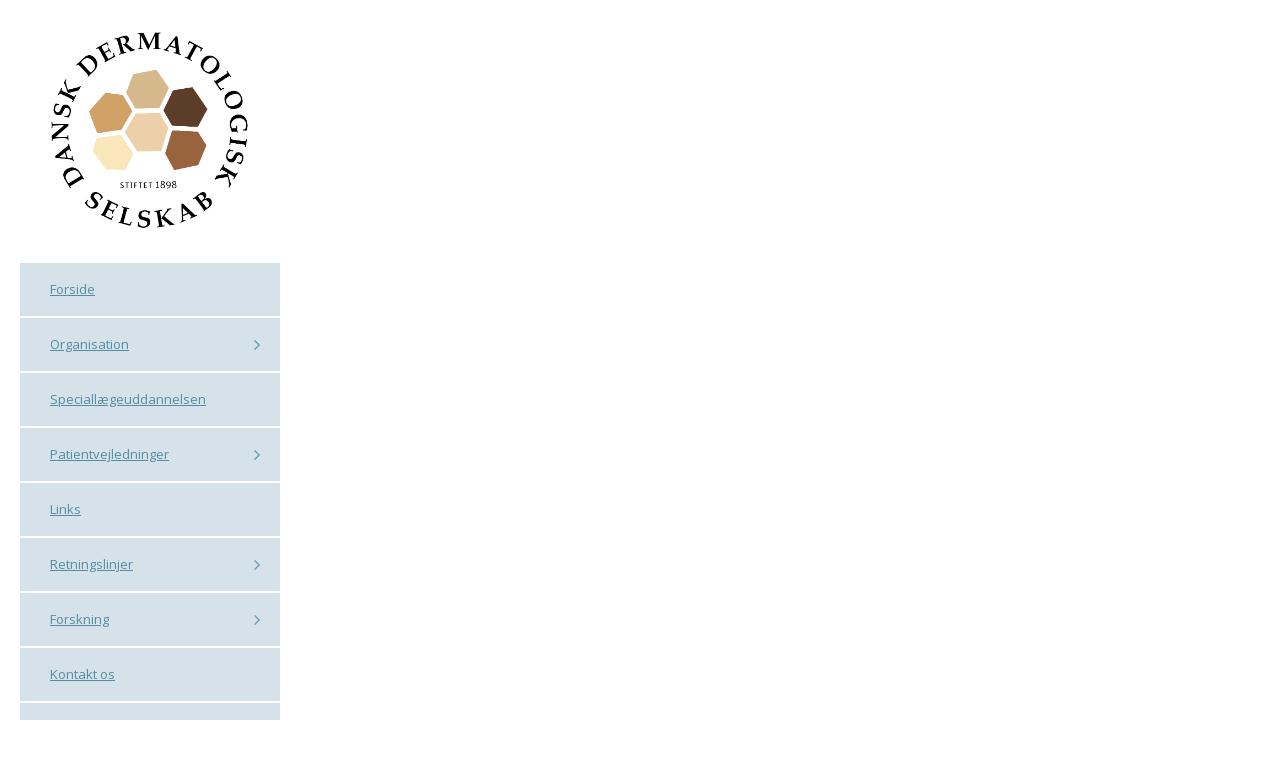

--- FILE ---
content_type: text/html; charset=UTF-8
request_url: https://dds.nu/organisation/munkebjergarkiv/hudkraeft-i-danmark-tine-vestergaard/
body_size: 13336
content:
<!doctype html>
<html lang="da-DK" itemscope itemtype="http://schema.org/WebPage">
<head>
<meta charset="UTF-8">
<link rel="profile" href="http://gmpg.org/xfn/11">
<meta name='robots' content='index, follow, max-image-preview:large, max-snippet:-1, max-video-preview:-1' />
	<style>img:is([sizes="auto" i], [sizes^="auto," i]) { contain-intrinsic-size: 3000px 1500px }</style>
	<meta name="generator" content="Total WordPress Theme v5.0.7">
<meta name="viewport" content="width=device-width, initial-scale=1">
<meta http-equiv="X-UA-Compatible" content="IE=edge" />

	<!-- This site is optimized with the Yoast SEO plugin v26.3 - https://yoast.com/wordpress/plugins/seo/ -->
	<title>Hudkræft i Danmark Tine Vestergaard - DDS</title>
	<link rel="canonical" href="https://dds.nu/organisation/munkebjergarkiv/hudkraeft-i-danmark-tine-vestergaard/" />
	<meta property="og:locale" content="da_DK" />
	<meta property="og:type" content="article" />
	<meta property="og:title" content="Hudkræft i Danmark Tine Vestergaard - DDS" />
	<meta property="og:url" content="https://dds.nu/organisation/munkebjergarkiv/hudkraeft-i-danmark-tine-vestergaard/" />
	<meta property="og:site_name" content="DDS" />
	<meta property="og:image" content="https://dds.nu/organisation/munkebjergarkiv/hudkraeft-i-danmark-tine-vestergaard" />
	<meta property="og:image:width" content="316" />
	<meta property="og:image:height" content="315" />
	<meta property="og:image:type" content="image/png" />
	<meta name="twitter:card" content="summary_large_image" />
	<script type="application/ld+json" class="yoast-schema-graph">{"@context":"https://schema.org","@graph":[{"@type":"WebPage","@id":"https://dds.nu/organisation/munkebjergarkiv/hudkraeft-i-danmark-tine-vestergaard/","url":"https://dds.nu/organisation/munkebjergarkiv/hudkraeft-i-danmark-tine-vestergaard/","name":"Hudkræft i Danmark Tine Vestergaard - DDS","isPartOf":{"@id":"https://dds.nu/#website"},"primaryImageOfPage":{"@id":"https://dds.nu/organisation/munkebjergarkiv/hudkraeft-i-danmark-tine-vestergaard/#primaryimage"},"image":{"@id":"https://dds.nu/organisation/munkebjergarkiv/hudkraeft-i-danmark-tine-vestergaard/#primaryimage"},"thumbnailUrl":"https://dds.nu/wp-content/uploads/2023/02/Hudkraeft-i-Danmark-Tine-Vestergaard-pdf.jpg","datePublished":"2023-02-01T13:52:30+00:00","breadcrumb":{"@id":"https://dds.nu/organisation/munkebjergarkiv/hudkraeft-i-danmark-tine-vestergaard/#breadcrumb"},"inLanguage":"da-DK","potentialAction":[{"@type":"ReadAction","target":["https://dds.nu/organisation/munkebjergarkiv/hudkraeft-i-danmark-tine-vestergaard/"]}]},{"@type":"ImageObject","inLanguage":"da-DK","@id":"https://dds.nu/organisation/munkebjergarkiv/hudkraeft-i-danmark-tine-vestergaard/#primaryimage","url":"https://dds.nu/wp-content/uploads/2023/02/Hudkraeft-i-Danmark-Tine-Vestergaard-pdf.jpg","contentUrl":"https://dds.nu/wp-content/uploads/2023/02/Hudkraeft-i-Danmark-Tine-Vestergaard-pdf.jpg"},{"@type":"BreadcrumbList","@id":"https://dds.nu/organisation/munkebjergarkiv/hudkraeft-i-danmark-tine-vestergaard/#breadcrumb","itemListElement":[{"@type":"ListItem","position":1,"name":"Hjem","item":"https://dds.nu/"},{"@type":"ListItem","position":2,"name":"Organisation","item":"https://dds.nu/organisation/"},{"@type":"ListItem","position":3,"name":"Munkebjerg &#8211; arkiv","item":"https://dds.nu/organisation/munkebjergarkiv/"},{"@type":"ListItem","position":4,"name":"Hudkræft i Danmark Tine Vestergaard"}]},{"@type":"WebSite","@id":"https://dds.nu/#website","url":"https://dds.nu/","name":"DDS","description":"Dansk Dermatologisk Selskab","publisher":{"@id":"https://dds.nu/#organization"},"potentialAction":[{"@type":"SearchAction","target":{"@type":"EntryPoint","urlTemplate":"https://dds.nu/?s={search_term_string}"},"query-input":{"@type":"PropertyValueSpecification","valueRequired":true,"valueName":"search_term_string"}}],"inLanguage":"da-DK"},{"@type":"Organization","@id":"https://dds.nu/#organization","name":"Dansk Dermatologisk Selskab","url":"https://dds.nu/","logo":{"@type":"ImageObject","inLanguage":"da-DK","@id":"https://dds.nu/#/schema/logo/image/","url":"https://dds.nu/wp-content/uploads/2017/03/DDS-Logo-M-Tekst.png","contentUrl":"https://dds.nu/wp-content/uploads/2017/03/DDS-Logo-M-Tekst.png","width":316,"height":315,"caption":"Dansk Dermatologisk Selskab"},"image":{"@id":"https://dds.nu/#/schema/logo/image/"}}]}</script>
	<!-- / Yoast SEO plugin. -->


<link rel='dns-prefetch' href='//maps.googleapis.com' />
<link rel='dns-prefetch' href='//meet.jit.si' />
<link rel='dns-prefetch' href='//fonts.googleapis.com' />
<link rel="alternate" type="application/rss+xml" title="DDS &raquo; Feed" href="https://dds.nu/feed/" />
<link rel="alternate" type="application/rss+xml" title="DDS &raquo;-kommentar-feed" href="https://dds.nu/comments/feed/" />
		<!-- This site uses the Google Analytics by MonsterInsights plugin v9.9.0 - Using Analytics tracking - https://www.monsterinsights.com/ -->
		<!-- Note: MonsterInsights is not currently configured on this site. The site owner needs to authenticate with Google Analytics in the MonsterInsights settings panel. -->
					<!-- No tracking code set -->
				<!-- / Google Analytics by MonsterInsights -->
		<link rel='stylesheet' id='js_composer_front-css' href='https://dds.nu/wp-content/plugins/js_composer/assets/css/js_composer.min.css?ver=6.4.2' media='all' />
<style id='classic-theme-styles-inline-css'>
/*! This file is auto-generated */
.wp-block-button__link{color:#fff;background-color:#32373c;border-radius:9999px;box-shadow:none;text-decoration:none;padding:calc(.667em + 2px) calc(1.333em + 2px);font-size:1.125em}.wp-block-file__button{background:#32373c;color:#fff;text-decoration:none}
</style>
<style id='global-styles-inline-css'>
:root{--wp--preset--aspect-ratio--square: 1;--wp--preset--aspect-ratio--4-3: 4/3;--wp--preset--aspect-ratio--3-4: 3/4;--wp--preset--aspect-ratio--3-2: 3/2;--wp--preset--aspect-ratio--2-3: 2/3;--wp--preset--aspect-ratio--16-9: 16/9;--wp--preset--aspect-ratio--9-16: 9/16;--wp--preset--color--black: #000000;--wp--preset--color--cyan-bluish-gray: #abb8c3;--wp--preset--color--white: #ffffff;--wp--preset--color--pale-pink: #f78da7;--wp--preset--color--vivid-red: #cf2e2e;--wp--preset--color--luminous-vivid-orange: #ff6900;--wp--preset--color--luminous-vivid-amber: #fcb900;--wp--preset--color--light-green-cyan: #7bdcb5;--wp--preset--color--vivid-green-cyan: #00d084;--wp--preset--color--pale-cyan-blue: #8ed1fc;--wp--preset--color--vivid-cyan-blue: #0693e3;--wp--preset--color--vivid-purple: #9b51e0;--wp--preset--gradient--vivid-cyan-blue-to-vivid-purple: linear-gradient(135deg,rgba(6,147,227,1) 0%,rgb(155,81,224) 100%);--wp--preset--gradient--light-green-cyan-to-vivid-green-cyan: linear-gradient(135deg,rgb(122,220,180) 0%,rgb(0,208,130) 100%);--wp--preset--gradient--luminous-vivid-amber-to-luminous-vivid-orange: linear-gradient(135deg,rgba(252,185,0,1) 0%,rgba(255,105,0,1) 100%);--wp--preset--gradient--luminous-vivid-orange-to-vivid-red: linear-gradient(135deg,rgba(255,105,0,1) 0%,rgb(207,46,46) 100%);--wp--preset--gradient--very-light-gray-to-cyan-bluish-gray: linear-gradient(135deg,rgb(238,238,238) 0%,rgb(169,184,195) 100%);--wp--preset--gradient--cool-to-warm-spectrum: linear-gradient(135deg,rgb(74,234,220) 0%,rgb(151,120,209) 20%,rgb(207,42,186) 40%,rgb(238,44,130) 60%,rgb(251,105,98) 80%,rgb(254,248,76) 100%);--wp--preset--gradient--blush-light-purple: linear-gradient(135deg,rgb(255,206,236) 0%,rgb(152,150,240) 100%);--wp--preset--gradient--blush-bordeaux: linear-gradient(135deg,rgb(254,205,165) 0%,rgb(254,45,45) 50%,rgb(107,0,62) 100%);--wp--preset--gradient--luminous-dusk: linear-gradient(135deg,rgb(255,203,112) 0%,rgb(199,81,192) 50%,rgb(65,88,208) 100%);--wp--preset--gradient--pale-ocean: linear-gradient(135deg,rgb(255,245,203) 0%,rgb(182,227,212) 50%,rgb(51,167,181) 100%);--wp--preset--gradient--electric-grass: linear-gradient(135deg,rgb(202,248,128) 0%,rgb(113,206,126) 100%);--wp--preset--gradient--midnight: linear-gradient(135deg,rgb(2,3,129) 0%,rgb(40,116,252) 100%);--wp--preset--font-size--small: 13px;--wp--preset--font-size--medium: 20px;--wp--preset--font-size--large: 36px;--wp--preset--font-size--x-large: 42px;--wp--preset--spacing--20: 0.44rem;--wp--preset--spacing--30: 0.67rem;--wp--preset--spacing--40: 1rem;--wp--preset--spacing--50: 1.5rem;--wp--preset--spacing--60: 2.25rem;--wp--preset--spacing--70: 3.38rem;--wp--preset--spacing--80: 5.06rem;--wp--preset--shadow--natural: 6px 6px 9px rgba(0, 0, 0, 0.2);--wp--preset--shadow--deep: 12px 12px 50px rgba(0, 0, 0, 0.4);--wp--preset--shadow--sharp: 6px 6px 0px rgba(0, 0, 0, 0.2);--wp--preset--shadow--outlined: 6px 6px 0px -3px rgba(255, 255, 255, 1), 6px 6px rgba(0, 0, 0, 1);--wp--preset--shadow--crisp: 6px 6px 0px rgba(0, 0, 0, 1);}:where(.is-layout-flex){gap: 0.5em;}:where(.is-layout-grid){gap: 0.5em;}body .is-layout-flex{display: flex;}.is-layout-flex{flex-wrap: wrap;align-items: center;}.is-layout-flex > :is(*, div){margin: 0;}body .is-layout-grid{display: grid;}.is-layout-grid > :is(*, div){margin: 0;}:where(.wp-block-columns.is-layout-flex){gap: 2em;}:where(.wp-block-columns.is-layout-grid){gap: 2em;}:where(.wp-block-post-template.is-layout-flex){gap: 1.25em;}:where(.wp-block-post-template.is-layout-grid){gap: 1.25em;}.has-black-color{color: var(--wp--preset--color--black) !important;}.has-cyan-bluish-gray-color{color: var(--wp--preset--color--cyan-bluish-gray) !important;}.has-white-color{color: var(--wp--preset--color--white) !important;}.has-pale-pink-color{color: var(--wp--preset--color--pale-pink) !important;}.has-vivid-red-color{color: var(--wp--preset--color--vivid-red) !important;}.has-luminous-vivid-orange-color{color: var(--wp--preset--color--luminous-vivid-orange) !important;}.has-luminous-vivid-amber-color{color: var(--wp--preset--color--luminous-vivid-amber) !important;}.has-light-green-cyan-color{color: var(--wp--preset--color--light-green-cyan) !important;}.has-vivid-green-cyan-color{color: var(--wp--preset--color--vivid-green-cyan) !important;}.has-pale-cyan-blue-color{color: var(--wp--preset--color--pale-cyan-blue) !important;}.has-vivid-cyan-blue-color{color: var(--wp--preset--color--vivid-cyan-blue) !important;}.has-vivid-purple-color{color: var(--wp--preset--color--vivid-purple) !important;}.has-black-background-color{background-color: var(--wp--preset--color--black) !important;}.has-cyan-bluish-gray-background-color{background-color: var(--wp--preset--color--cyan-bluish-gray) !important;}.has-white-background-color{background-color: var(--wp--preset--color--white) !important;}.has-pale-pink-background-color{background-color: var(--wp--preset--color--pale-pink) !important;}.has-vivid-red-background-color{background-color: var(--wp--preset--color--vivid-red) !important;}.has-luminous-vivid-orange-background-color{background-color: var(--wp--preset--color--luminous-vivid-orange) !important;}.has-luminous-vivid-amber-background-color{background-color: var(--wp--preset--color--luminous-vivid-amber) !important;}.has-light-green-cyan-background-color{background-color: var(--wp--preset--color--light-green-cyan) !important;}.has-vivid-green-cyan-background-color{background-color: var(--wp--preset--color--vivid-green-cyan) !important;}.has-pale-cyan-blue-background-color{background-color: var(--wp--preset--color--pale-cyan-blue) !important;}.has-vivid-cyan-blue-background-color{background-color: var(--wp--preset--color--vivid-cyan-blue) !important;}.has-vivid-purple-background-color{background-color: var(--wp--preset--color--vivid-purple) !important;}.has-black-border-color{border-color: var(--wp--preset--color--black) !important;}.has-cyan-bluish-gray-border-color{border-color: var(--wp--preset--color--cyan-bluish-gray) !important;}.has-white-border-color{border-color: var(--wp--preset--color--white) !important;}.has-pale-pink-border-color{border-color: var(--wp--preset--color--pale-pink) !important;}.has-vivid-red-border-color{border-color: var(--wp--preset--color--vivid-red) !important;}.has-luminous-vivid-orange-border-color{border-color: var(--wp--preset--color--luminous-vivid-orange) !important;}.has-luminous-vivid-amber-border-color{border-color: var(--wp--preset--color--luminous-vivid-amber) !important;}.has-light-green-cyan-border-color{border-color: var(--wp--preset--color--light-green-cyan) !important;}.has-vivid-green-cyan-border-color{border-color: var(--wp--preset--color--vivid-green-cyan) !important;}.has-pale-cyan-blue-border-color{border-color: var(--wp--preset--color--pale-cyan-blue) !important;}.has-vivid-cyan-blue-border-color{border-color: var(--wp--preset--color--vivid-cyan-blue) !important;}.has-vivid-purple-border-color{border-color: var(--wp--preset--color--vivid-purple) !important;}.has-vivid-cyan-blue-to-vivid-purple-gradient-background{background: var(--wp--preset--gradient--vivid-cyan-blue-to-vivid-purple) !important;}.has-light-green-cyan-to-vivid-green-cyan-gradient-background{background: var(--wp--preset--gradient--light-green-cyan-to-vivid-green-cyan) !important;}.has-luminous-vivid-amber-to-luminous-vivid-orange-gradient-background{background: var(--wp--preset--gradient--luminous-vivid-amber-to-luminous-vivid-orange) !important;}.has-luminous-vivid-orange-to-vivid-red-gradient-background{background: var(--wp--preset--gradient--luminous-vivid-orange-to-vivid-red) !important;}.has-very-light-gray-to-cyan-bluish-gray-gradient-background{background: var(--wp--preset--gradient--very-light-gray-to-cyan-bluish-gray) !important;}.has-cool-to-warm-spectrum-gradient-background{background: var(--wp--preset--gradient--cool-to-warm-spectrum) !important;}.has-blush-light-purple-gradient-background{background: var(--wp--preset--gradient--blush-light-purple) !important;}.has-blush-bordeaux-gradient-background{background: var(--wp--preset--gradient--blush-bordeaux) !important;}.has-luminous-dusk-gradient-background{background: var(--wp--preset--gradient--luminous-dusk) !important;}.has-pale-ocean-gradient-background{background: var(--wp--preset--gradient--pale-ocean) !important;}.has-electric-grass-gradient-background{background: var(--wp--preset--gradient--electric-grass) !important;}.has-midnight-gradient-background{background: var(--wp--preset--gradient--midnight) !important;}.has-small-font-size{font-size: var(--wp--preset--font-size--small) !important;}.has-medium-font-size{font-size: var(--wp--preset--font-size--medium) !important;}.has-large-font-size{font-size: var(--wp--preset--font-size--large) !important;}.has-x-large-font-size{font-size: var(--wp--preset--font-size--x-large) !important;}
:where(.wp-block-post-template.is-layout-flex){gap: 1.25em;}:where(.wp-block-post-template.is-layout-grid){gap: 1.25em;}
:where(.wp-block-columns.is-layout-flex){gap: 2em;}:where(.wp-block-columns.is-layout-grid){gap: 2em;}
:root :where(.wp-block-pullquote){font-size: 1.5em;line-height: 1.6;}
</style>
<link rel='stylesheet' id='gfpolls-css-css' href='https://dds.nu/wp-content/plugins/ncm-gfpolls//style.css?ver=5.5' media='all' />
<link rel='stylesheet' id='if-menu-site-css-css' href='https://dds.nu/wp-content/plugins/if-menu/assets/if-menu-site.css?ver=6.8.3' media='all' />
<link rel='stylesheet' id='parent-style-css' href='https://dds.nu/wp-content/themes/Total/style.css?ver=5.0.7' media='all' />
<link rel='stylesheet' id='wpex-google-font-open-sans-css' href='//fonts.googleapis.com/css2?family=Open+Sans:ital,wght@0,100;0,200;0,300;0,400;0,500;0,600;0,700;0,800;0,900;1,100;1,200;1,300;1,400;1,500;1,600;1,700;1,800;1,900&#038;display=swap&#038;subset=latin' media='all' />
<link rel='stylesheet' id='wpex-style-css' href='https://dds.nu/wp-content/themes/total-child-theme/style.css?ver=5.0.7' media='all' />
<link rel='stylesheet' id='wpex-mobile-menu-breakpoint-max-css' href='https://dds.nu/wp-content/themes/Total/assets/css/wpex-mobile-menu-breakpoint-max.css?ver=5.0.7' media='only screen and (max-width:959px)' />
<link rel='stylesheet' id='wpex-mobile-menu-breakpoint-min-css' href='https://dds.nu/wp-content/themes/Total/assets/css/wpex-mobile-menu-breakpoint-min.css?ver=5.0.7' media='only screen and (min-width:960px)' />
<link rel='stylesheet' id='wpex-wpbakery-css' href='https://dds.nu/wp-content/themes/Total/assets/css/wpex-wpbakery.css?ver=5.0.7' media='all' />
<link rel='stylesheet' id='ticons-css' href='https://dds.nu/wp-content/themes/Total/assets/lib/ticons/css/ticons.min.css?ver=5.0.7' media='all' />
<link rel='stylesheet' id='vcex-shortcodes-css' href='https://dds.nu/wp-content/themes/Total/assets/css/vcex-shortcodes.css?ver=5.0.7' media='all' />
<link rel='stylesheet' id='evcal_google_fonts-css' href='https://fonts.googleapis.com/css?family=Noto+Sans%3A400%2C400italic%2C700%7CPoppins%3A700%2C800%2C900&#038;subset=latin%2Clatin-ext&#038;ver=5.0.2' media='all' />
<link rel='stylesheet' id='evcal_cal_default-css' href='//dds.nu/wp-content/plugins/eventON/assets/css/eventon_styles.css?ver=5.0.2' media='all' />
<link rel='stylesheet' id='evo_font_icons-css' href='//dds.nu/wp-content/plugins/eventON/assets/fonts/all.css?ver=5.0.2' media='all' />
<link rel='stylesheet' id='eventon_dynamic_styles-css' href='//dds.nu/wp-content/plugins/eventON/assets/css/eventon_dynamic_styles.css?ver=5.0.2' media='all' />
<link rel='stylesheet' id='evo_fc_styles-css' href='https://dds.nu/wp-content/plugins/eventon-full-cal/assets/fc_styles.css?ver=1.1.12' media='all' />
<script src="https://dds.nu/wp-includes/js/jquery/jquery.min.js?ver=3.7.1" id="jquery-core-js"></script>
<script src="https://dds.nu/wp-includes/js/jquery/jquery-migrate.min.js?ver=3.4.1" id="jquery-migrate-js"></script>
<script id="evo-inlinescripts-header-js-after">
jQuery(document).ready(function($){});
</script>
<link rel="https://api.w.org/" href="https://dds.nu/wp-json/" /><link rel="alternate" title="JSON" type="application/json" href="https://dds.nu/wp-json/wp/v2/media/6329" /><link rel="EditURI" type="application/rsd+xml" title="RSD" href="https://dds.nu/xmlrpc.php?rsd" />
<link rel='shortlink' href='https://dds.nu/?p=6329' />
<link rel="alternate" title="oEmbed (JSON)" type="application/json+oembed" href="https://dds.nu/wp-json/oembed/1.0/embed?url=https%3A%2F%2Fdds.nu%2Forganisation%2Fmunkebjergarkiv%2Fhudkraeft-i-danmark-tine-vestergaard%2F" />
<link rel="alternate" title="oEmbed (XML)" type="text/xml+oembed" href="https://dds.nu/wp-json/oembed/1.0/embed?url=https%3A%2F%2Fdds.nu%2Forganisation%2Fmunkebjergarkiv%2Fhudkraeft-i-danmark-tine-vestergaard%2F&#038;format=xml" />
<link rel="preload" href="https://dds.nu/wp-content/themes/Total/assets/lib/ticons/fonts/ticons-webfont.woff2" type="font/woff2" as="font" crossorigin><noscript><style>body .wpex-vc-row-stretched, body .vc_row-o-full-height { visibility: visible; }</style></noscript>		<style id="wp-custom-css">
			@font-face{font-family:AvenirCondensedBold;src:url('https://dds.nu/wp-content/themes/total-child-theme/fonts/AvenirNextCondensed-Bold.eot');src:url('https://dds.nu/wp-content/themes/total-child-theme/fonts/AvenirNextCondensed-Bold.eot?#iefix') format('embedded-opentype'),url('https://dds.nu/wp-content/themes/total-child-theme/fonts/AvenirNextCondensed-Bold.ttf') format('truetype')}@font-face{font-family:AvenirCondensedSemiBold;src:url('https://dds.nu/wp-content/themes/total-child-theme/fonts/AvenirNextCondensed-DemiBold.eot');src:url('https://dds.nu/wp-content/themes/total-child-theme/fonts/AvenirNextCondensed-DemiBold.eot?#iefix') format('embedded-opentype'),url('https://dds.nu/wp-content/themes/total-child-theme/fonts/AvenirNextCondensed-DemiBold.ttf') format('truetype')}@font-face{font-family:AvenirCondensedMedium;src:url('https://dds.nu/wp-content/themes/total-child-theme/fonts/AvenirNextCondensed-Medium.eot');src:url('https://dds.nu/wp-content/themes/total-child-theme/fonts/AvenirNextCondensed-Medium.eot?#iefix') format('embedded-opentype'),url('https://dds.nu/wp-content/themes/total-child-theme/fonts/AvenirNextCondensed-Medium.ttf') format('truetype')}@font-face{font-family:AvenirCondensedRegular;src:url('https://dds.nu/wp-content/themes/total-child-theme/fonts/AvenirNextCondensed-Regular.eot');src:url('https://dds.nu/wp-content/themes/total-child-theme/fonts/AvenirNextCondensed-Regular.eot?#iefix') format('embedded-opentype'),url('https://dds.nu/wp-content/themes/total-child-theme/fonts/AvenirNextCondensed-Regular.ttf') format('truetype')}body{-webkit-font-smoothing:antialiased}#partnersrow{min-height:261px;max-height:262px}#partnersrow .vc_row.wpb_row.vc_inner.vc_row-fluid{display:flex;justify-content:space-between}#partnersrow .vc_row.wpb_row.vc_inner.vc_row-fluid:before,#partnersrow .vc_row.wpb_row.vc_inner.vc_row-fluid:after{content:none}#partnersrow .vc_row.wpb_row.vc_inner.vc_row-fluid .vc_col-sm-3{width:auto}#partnersrow p{color:rgba(58,105,124,1);font-size:16px !important;line-height:18px !important;font-weight:400 !important;font-family:AvenirCondensedRegular !important;padding:8px 0 !important}#partnersrow p strong{font-size:17px !important;font-family:AvenirCondensedMedium !important;text-overflow:ellipsis !important;overflow:hidden !important}#partnersrow img{width:100%;max-width:140px}@media screen and ( max-width:768px ){.partnerheading{display:none}}#sidr-main{height:100vh}.wpex-sidr-overlay{height:100vh}#site-navigation{border:0 !important;width:260px}#site-header{position:relative !important;float:left !important;margin-left:-280px;/*height:calc( 100vh - 100px ) !important;left:auto !important;top:auto !important;height:auto !important;bottom:100px !important;*/box-shadow:none !important;padding-left:20px !important}#site-header-inner{padding-bottom:0}#site-header #site-logo{width:260px}#site-header .menu-item{border-top:1px solid white;border-bottom:1px solid white}#site-header .menu-item:first-child{border-top:2px solid white}#site-header .menu-item:last-child{border-bottom:0}#site-header .menu-item a{background:#d5e2e9;color:#568ca4;padding:16px 30px}#site-header .menu-item a:hover{background:hsl(201,31%,91%);color:rgba(0,0,0,.54)}#site-header .menu-item.current-menu-item a,#site-header .menu-item.current-menu-parent a{background:#568ca4;color:rgba(255,255,255,.94) !important}#site-header .menu-item.current-menu-parent .current-menu-item a{background:#9abecb;color:rgba(255,255,255,.94) !important}#site-header .menu-item.current-menu-parent .current-menu-item:hover a{background:#acc9d4;color:rgba(255,255,255,.94) !important}#site-header .sub-menu .menu-item a{background:hsl(201,21%,94%);color:rgba(0,0,0,.54) !important}#site-header .sub-menu .menu-item a:hover{background:hsl(201,31%,95%)}#site-header .menu-item a .nav-arrow{opacity:.8}#site-header .menu-item a .nav-arrow:before{content:'\f105';color:inherit !important;font-size:18px;transition:color .15s}#footer-bottom{z-index:1;height:90px;border:20px solid white;border-top-width:10px;padding:0;font-size:0}#footer-bottom-inner{height:60px}#footer-bottom-inner #copyright{font-size:11px;line-height:20px}@media (min-width:768px){#footer-bottom{height:110px;border:40px solid white;border-top-width:10px}}@media (min-width:960px){#footer-bottom{padding-left:260px;margin-left:-280px;height:100px;border:20px solid white}}#footer-bottom-inner{width:calc(100% - 40px);margin:0 20px}.vcex-heading{font-family:AvenircondensedSemiBold !important}.vcex-blog-grid-wrap .vcex-blog-entry{margin-bottom:12px}.vcex-blog-grid-wrap .entry-details{padding:0;border:0;border-top:1px solid #538ca3;padding-top:10px}.vcex-blog-grid-wrap .entry-title{color:rgba(0,0,0,.87) !important;font-family:AvenirCondensedSemiBold !important;font-weight:400 !important;font-size:18px !important}.vcex-blog-grid-wrap .vcex-blog-entry-date{color:#568ca4 !important;font-family:'Open Sans' !important;font-weight:400 !important;font-size:13px !important}.vcex-blog-grid-wrap .entry-excerpt{color:rgba(0,0,0,.87) !important;font-family:'Open Sans' !important;font-weight:400 !important;font-size:13px !important}.vcex-blog-grid-wrap .entry-readmore-wrap a{padding:0;background:none;color:#538ca5 !important;font-family:'Open Sans' !important;font-weight:600;font-size:13px !important}.vcex-blog-grid-wrap .entry-readmore-wrap a:hover{text-decoration:underline !important}.vcex-blog-grid-wrap .entry-readmore-wrap a:after{display:inline-block;content:'>';margin-left:6px;transform:scale(.8,1.2)}.ncm-breadcrumbs h1{margin:20px 0 5px 0;font-family:AvenirCondensedSemiBold;font-weight:400 !important;font-size:22px;line-height:1}.ncm-breadcrumbs .site-breadcrumbs{margin-bottom:20px !important}#calendar-btn{position:absolute;border-radius:0 !important;border:0 !important;margin:0 !important;background-color:#49768b;font-size:0;width:64px;height:64px;overflow:hidden;z-index:4;top:0;right:15px;background-image:url('https://dds.nu/wp-content/themes/total-child-theme/img/calendar.svg');background-repeat:no-repeat;background-size:28px;background-position:50%;transition:none !important}#calendar-btn:hover{background-color:#51829a}.event_tabs{color:#568ca3;font-weight:400 !important}.page-id-81 .site-breadcrumbs{margin-top:20px;margin-bottom:-30px}.page-id-81 .vc_tta-tabs-container{display:block !important;margin:0 !important}.page-id-81 .vc_tta-tabs-list{margin:0 !important}.page-id-81 .vc_tta-tab{margin:0 !important;border:0 !important;width:calc(50% - 32px)}@media (min-width:768px) and (max-width:1130px){.page-id-81 .vc_tta-tab{width:calc(100% - 64px)}#calendar-btn{height:128px;width:64px}}.page-id-81 .vc_tta-panel-heading{display:none;border:0 !important;margin:0 !important;border-radius:0 !important}.page-id-81 .vc_tta-tab a{border-radius:0 !important;border:0 !important;margin:0 !important;background-color:#568ca4 !important;color:white !important;font-size:22px;line-height:36px;height:64px;font-family:AvenirCondensedMedium;font-weight:400 !important}@media (max-width:500px){.page-id-81 .vc_tta-tab a{font-size:18px}}.page-id-81 .vc_tta-tab.vc_active a,.page-id-81 .vc_tta-panel.vc_active a{background-color:#d5e2e9 !important;color:#568ca4 !important}.page-id-81 .vc_tta-panels{border:0 !important;border-radius:0 !important;background-color:#d5e2e9 !important}.page-id-81 .vc_tta-panel{margin:0 !important}.page-id-81 .vc_tta-panel-body{border:0 !important;padding:0 !important;border-radius:0 !important;background:transparent !important;text-align:center}.page-id-81 .vc_tta-panel-body .vcex-sshortcode{padding:20px}.page-id-81 .ajde_evcal_calendar{/*margin-top:-20px;margin-left:-20px;margin-bottom:-20px;*/width:calc(100% + 40px)}.eventon_fullcal{border:0;padding:15px 0}.eventon_fc_days .evo_fc_day.today:before{background-color:#578ca4}.eventon_fc_days .evo_fc_day{color:#ababab}.eventon_fc_days .evo_fc_day.on_focus{color:#578ca4;background-color:#d5e2e9}.evcal_month_line{display:none}.eventon_events_list{border:0 !important;border-radius:0 !important;background:#d5e2e9}.desc_trig{border:0 !important;background:none !important;padding-bottom:9px !important}.evcal_cblock{color:#568ca4 !important;opacity:.8;padding-left:20px !important}.evo_above_title,.evcal_desc2,.evo_below_title,.evcal_event_subtitle{color:#568ca4 !important}.evcal_event_subtitle{opacity:.67}.evo_below_title{min-height:22px;font-weight:400 !important}.evcal_desc3{display:none !important}.evo_date .end{display:none}.eventon_list_event{position:relative}.eventon_list_event .no_events{color:#578ca4;font-family:'Open Sans',sans-serif !important;border:0 !important;font-style:normal !important}.eventon_events_list .event:after{content:'';display:block;position:absolute;height:2px;background:white;left:0;bottom:0;right:0}.eventon_list_event .desc_trig_outter{border-left:0 solid #568ca4;transition:border-left .1s ease-in-out !important}.eventon_list_event:hover .desc_trig_outter{border-left:4px solid #568ca4 !important}.event_description{background:transparent !important;border:0 !important}.evorow,.eventon_events_list .eventon_list_event .evcal_eventcard,.evcal_evdata_row,.evorow .tbrow,.dark1,.evo_pop_body,.evoInput{background:#d5e2e9 !important;border:0 !important}.evoInput{font-style:normal !important;color:#578ca4 !important;background:#e0eaf0 !important;font-size:15px !important}.evorow .bordr{border:0}.desc_trig:after{content:none !important}.evcal_evdata_cell{padding-left:55px !important}.evcal_evdata_cell h3,.evcal_evdata_cell p,.evcal_evdata_cell a,.evcal_evdata_icons i{color:#568ca4 !important}.evcal_evdata_icons i{font-size:20px !important;text-align:center !important;width:100%}.evo_cal_above{display:none}.calendar_header{margin:0 !important;margin-bottom:15px !important}.evo_month_title,.evo_month_title[style]{width:calc(100% - 80px) !important;color:#568ca4 !important;font-family:AvenirCondensedMedium !important;font-size:26px !important;text-transform:capitalize !important;font-weight:400 !important;padding-left:0}.evo_arrows{width:80px}.evo_arrows .evcal_arrows{background:none;border-radius:0;width:35px !important;height:35px !important;border:0 !important;margin-left:5px !important}.evo_arrows .evcal_arrows:hover{background:none;opacity:.5}.evo_arrows .evcal_arrows i{left:0 !important;right:0 !important}.evo_arrows .evcal_arrows i:before{color:#568ca4}#eventon_loadbar_section{margin:0 !important;border-bottom:2px solid white}#eventon_loadbar_section[style]{margin:0 !important}#eventon_loadbar{margin:0 !important}.evo_date .start{font-family:'Open Sans';font-weight:400 !important;font-size:22px}.evo_date .start em{font-weight:600}.evcal_desc2{text-transform:none !important;font-weight:400 !important}.ajde_evcal_calendar .calendar_header p,.eventon_events_list .eventon_list_event .evcal_cblock,.evcal_cblock,.eventon_events_list .eventon_list_event .evcal_desc span.evcal_desc2,.evcal_desc span.evcal_desc2,.evcal_evdata_row .evcal_evdata_cell h2,.evcal_evdata_row .evcal_evdata_cell h3.evo_h3,.evcal_month_line p,.evo_clik_row .evo_h3,.eventon_events_list .eventon_list_event .evcal_desc span.evcal_event_subtitle,.evo_pop_body .evcal_desc span.evcal_event_subtitle{font-family:'Open Sans'}.evcal_evdata_row .evcal_evdata_cell h2,.evcal_evdata_row .evcal_evdata_cell h3,.evo_metarow_ICS .evcal_evdata_cell p a,.evo_metarow_learnMICS .evcal_col50 .evcal_evdata_cell p a{text-transform:none;font-family:'Open Sans'}#content-wrap{width:100%;max-width:calc(100% - 40px) !important;margin:0 auto}a.poll{border-top:1px solid;display:block;padding:10px;font-size:16px}a.poll:last-child{border-bottom:1px solid}.post-edit,.vc_inline-link#vc_load-inline-editor,.hide-post-edit{display:none}.sidebar-container.sidebar-primary{display:none}#primary.content-area{width:100%;max-width:100%}#site-header ul.sub-menu{position:relative!important;left:0!important;top:0!important;margin-bottom:0!important;box-shadow:none!important;background:rgba(0,0,0,.1)!important;text-indent:25px!important}.menu-item.current-menu-parent .sub-menu[style]{display:block !important;opacity:1 !important}#site-header::-webkit-scrollbar{position:absolute;top:200px;width:8px;height:8px}#site-header::-webkit-scrollbar-thumb{background-color:rgba(0,0,0,0)}#site-header:hover::-webkit-scrollbar-thumb{background-color:rgba(0,0,0,0.2)}#site-header::-webkit-scrollbar-thumb:hover{background-color:rgba(0,0,0,.25)}#site-header::-webkit-scrollbar-thumb:active{background-color:rgba(0,0,0,.4)}#site-logo{width:100%}#site-logo-inner{width:100%;text-align:center}.content-area.clr{margin-top:20px;margin-bottom:20px}.search-toggle-li,.sidr-class-mobile-menu-searchform{display:none!important}.referattable{width:100%;margin-left:0;overflow:hidden}@media screen and (max-width:767px){#partnersrow{text-align:center}}@media (max-width:600px){#partnersrow{display:none}}.wpcf7-form input{width:100%}.vc_gitem-zone{background-size:contain}body.post-in-category-afstemning ul.meta.clr.meta-with-title{display:none}.vc_grid .vc_grid-item.vc_col-sm-2{width:50% !important;float:left}@media (min-width:960px){.page-id-176 .vc_col-sm-6 .vc_col-sm-8 .vc_column-inner{padding-left:0}}@media (max-width:959px){#site-header{position:relative !important;top:auto !important;bottom:auto !important;margin-left:0;padding-left:0 !important;width:100%}#site-header-inner{padding:0 0 30px 0}#site-logo{width:100% !important;max-width:200px;margin:0 auto !important}.page-id-176 h2.vcex-heading-plain{margin-top:40px !important}.page-id-176 .vc_column-inner >.wpex-vc-column-wrapper{margin-bottom:0}.page-id-176 .vc_row >.vc_col-sm-4{width:40%;float:left}.page-id-176 .vc_row >.vc_col-sm-4 img{width:100%}.page-id-176 .vc_row >.vc_col-sm-8{width:60%;float:left}.page-id-176 .vc_row >.vc_col-sm-8 >.vc_column-inner{padding-left:0}}@media (min-width:490px){.vc_grid .vc_grid-item.vc_col-sm-2{width:33.333% !important}}@media (min-width:560px){.vc_grid .vc_grid-item.vc_col-sm-2{width:25% !important}}@media (min-width:700px){.vc_grid .vc_grid-item.vc_col-sm-2{width:20% !important}}@media (min-width:850px){.vc_grid .vc_grid-item.vc_col-sm-2{width:16.666% !important}}@media (min-width:1350px){.vc_grid .vc_grid-item.vc_col-sm-2{width:12.5% !important}}#page-404 h1{font-size:150px;font-weight:300;line-height:1;margin:0}#page-404 p{margin:0;margin-top:10px;font-size:18px;line-height:1.6}.mobile-toggle-nav{height:calc(100vh - 50px);overflow-y:auto;padding-bottom:40px}.mobile-toggle-nav::before{content:'';display:block;background-image:url(https://www.dds.nu/wp-content/uploads/2017/03/DDS-Logo-M-Tekst.png);background-size:contain;background-position:center;background-repeat:no-repeat;width:100%;height:120px;margin:20px 0}a{text-decoration:underline !important}.vcex-blog-grid-wrap .entry-readmore-wrap a{text-decoration:underline !important}.evcal_cblock .evo_end{display:none}.desc_trig_outter a{text-decoration:none !important}.vc_row-full-width.vc_clearfix{display:flex}#dds-header{min-height:261px;max-height:262px}.single-blog-article .meta.clr.meta-with-title{max-height:50px}.single-blog-article .ncm-breadcrumbs{max-height:111px}.single-blog-article .ncm-breadcrumbs .site-breadcrumbs{max-height:10px}#blog-entries{float:left}.vc_row.wpb_row.vc_row-fluid.wpex-vc-has-custom-column-spacing.wpex-vc-column-spacing-40{display:flex}/*css fix*/body.home .event_tabs.vc_tta-tabs-position-top .vc_tta-panels-container{margin-top:-1px}body.home #eventon_loadbar_section,body.home #evcal_head,.evo_card_row_end.evcal_close{display:none}body.home .ajde_evcal_calendar{padding-bottom:0}.content-area.wpex-clr{margin-top:20px;margin-bottom:20px}#footer-bottom-inner{position:relative;padding-top:20px;padding-bottom:20px}@media screen and (min-width:960px){.remove-height{max-height:100px !important}}		</style>
		<noscript><style> .wpb_animate_when_almost_visible { opacity: 1; }</style></noscript><style data-type="wpex-css" id="wpex-css">/*ACCENT COLOR*/.vc_toggle_total .vc_toggle_title,.vcex-module a:hover .wpex-heading,.vcex-icon-box-link-wrap:hover .wpex-heading,.wpex-text-accent,.wpex-hover-text-accent:hover,.wpex-accent-color,#site-navigation .dropdown-menu >li.menu-item >a:hover,#site-navigation .dropdown-menu >li.menu-item.current-menu-item >a,#site-navigation .dropdown-menu >li.menu-item.current-menu-parent >a,.modern-menu-widget a:hover,.theme-button.outline,.theme-button.clean,a,h1 a:hover,h2 a:hover,h3 a:hover,h4 a:hover,h5 a:hover,h6 a:hover,.entry-title a:hover,.meta a:hover,.wpex-heading a:hover{color:#568ca4}.vcex-testimonials-fullslider .sp-button:hover,.vcex-testimonials-fullslider .sp-selected-button,.vcex-testimonials-fullslider.light-skin .sp-button:hover,.vcex-testimonials-fullslider.light-skin .sp-selected-button,.vcex-testimonials-fullslider .sp-button.sp-selected-button,.vcex-testimonials-fullslider .sp-button:hover,.wpex-bg-accent,.wpex-hover-bg-accent:hover,.wpex-bg-accent_alt,.wpex-hover-bg-accent_alt:hover,.wpex-badge,.wpex-accent-bg,input[type="submit"],.theme-button,button,.button,.active >.theme-button,.theme-button.active,.theme-button.outline:hover,.active >.theme-button.outline,.theme-button.outline.active,.theme-button.outline:hover,.post-edit a,.background-highlight,.tagcloud a:hover,.post-tags a:hover,.wpex-carousel .owl-dot.active,.wpex-carousel .owl-prev,.wpex-carousel .owl-next,body #header-two-search #header-two-search-submit,#site-navigation .menu-button >a >span.link-inner,.modern-menu-widget li.menu-item.current-menu-item a,#sidebar .widget_nav_menu .current-menu-item >a,.widget_nav_menu_accordion .widget_nav_menu li.menu-item.current-menu-item >a,#site-navigation-wrap.has-menu-underline .main-navigation-ul>li>a>.link-inner::after,#wp-calendar caption,#wp-calendar tbody td:hover a{background-color:#568ca4}.wpb_tabs.tab-style-alternative-two .wpb_tabs_nav li.ui-tabs-active a{border-bottom-color:#568ca4}.wpex-border-accent{border-color:#568ca4}.wpex-hover-border-accent:hover{border-color:#568ca4}.theme-button.outline{border-color:#568ca4}.wpex-dropdown-top-border #site-navigation .dropdown-menu li.menu-item ul.sub-menu{border-top-color:#568ca4}.theme-heading.border-w-color span.text{border-bottom-color:#568ca4}/*ACCENT HOVER COLOR*/.wpex-bg-accent_alt,.wpex-hover-bg-accent_alt:hover,.post-edit a:hover,.theme-button:hover,input[type="submit"]:hover,button:hover,.button:hover,.active >.theme-button,.theme-button.active,.wpex-carousel .owl-prev:hover,.wpex-carousel .owl-next:hover,#site-navigation .menu-button >a >span.link-inner:hover{background-color:#568ca4}.wpex-text-accent_alt,.wpex-hover-text-accent_alt:hover{color:#568ca4}/*TYPOGRAPHY*/body{font-family:"Open Sans",sans-serif;font-weight:400;font-style:normal;font-size:13px}/*CUSTOMIZER STYLING*/body.wpex-responsive .container,.boxed-main-layout.wpex-responsive #wrap{max-width:100%}.container,.boxed-main-layout #wrap{width:calc(100% - 80px)}#wpex-mobile-menu-fixed-top,#wpex-mobile-menu-navbar{background:#568ca4}.mobile-toggle-nav{background:#e1ebf1}.wpex-mobile-toggle-menu-fixed_top .mobile-toggle-nav{background:#e1ebf1}.mobile-toggle-nav a{border-color:#568ca4;color:#578ca4}.wpex-mobile-toggle-menu-fixed_top .mobile-toggle-nav a{border-color:#568ca4;color:#578ca4}.mobile-toggle-nav a:hover{color:#7cabbc}.wpex-mobile-toggle-menu-fixed_top .mobile-toggle-nav a:hover{color:#7cabbc}#footer{background-color:#c1b089}#footer-bottom{background:#568ca4;color:#ffffff}#footer-bottom p{color:#ffffff}#footer-bottom a{color:#e8e8e8}.vc_column-inner{margin-bottom:0}@media only screen and (min-width:960px){body.has-sidebar .content-area,.wpex-content-w{width:100%}#sidebar{width:0}}@media only screen and (max-width:767px){.container,.boxed-main-layout #wrap{width:calc(100% - 40px)}}@media only screen and (min-width:960px) and (max-width:1280px){.container,.boxed-main-layout #wrap{width:calc(100% - 80px)}body.has-sidebar .content-area,.wpex-content-w{width:100%}#sidebar{width:0}}@media only screen and (min-width:768px) and (max-width:959px){.container,.boxed-main-layout #wrap{width:calc(100% - 80px)}body.has-sidebar .content-area,.wpex-content-w{width:100%}#sidebar{width:0}}@media only screen and (min-width:480px) and (max-width:767px){.container,.boxed-main-layout #wrap{width:calc(100% - 40px)}}</style></head>

<body class="attachment wp-singular attachment-template-default attachmentid-6329 attachment-pdf wp-custom-logo wp-embed-responsive wp-theme-Total wp-child-theme-total-child-theme wpex-theme wpex-responsive full-width-main-layout no-composer wpex-live-site wpex-has-primary-bottom-spacing content-full-width wpex-has-vertical-header sidebar-widget-icons hasnt-overlay-header page-header-disabled wpex-mobile-toggle-menu-fixed_top has-mobile-menu wpex-share-p-horizontal wpex-disable-mm-focus-styles wpb-js-composer js-comp-ver-6.4.2 vc_responsive">

	
	
	<div class="wpex-site-overlay"></div>
<a href="#content" class="skip-to-content">skip to Main Content</a><span data-ls_id="#site_top"></span>
<div id="wpex-mobile-menu-fixed-top" class="wpex-mobile-menu-toggle show-at-mm-breakpoint wpex-fixed wpex-top-0 wpex-inset-x-0 wpex-bg-gray-A900">
	<div class="container">
		<div class="wpex-flex wpex-items-center wpex-justify-between wpex-text-white wpex-child-inherit-color wpex-text-md">
			<div id="wpex-mobile-menu-fixed-top-toggle-wrap" class="wpex-flex-grow">
								<a href="#mobile-menu" class="mobile-menu-toggle wpex-no-underline" role="button" aria-expanded="false" aria-label="Toggle Mobile menu"><span class="ticon ticon-navicon wpex-mr-10" aria-hidden="true"></span><span class="wpex-text">Menu</span></a>
			</div>
								</div>
	</div>
</div>
	<div id="outer-wrap" class="wpex-clr">

		
		<div id="wrap" class="wpex-clr">

			


	<header id="site-header" class="header-six wpex-dropdown-style-minimal-sq wpex-dropdowns-shadow-one dyn-styles wpex-clr" itemscope="itemscope" itemtype="http://schema.org/WPHeader">

		
		<div id="site-header-inner" class="container wpex-clr">
<div id="site-logo" class="site-branding header-six-logo wpex-clr">
	<div id="site-logo-inner" class="wpex-clr"><a href="https://dds.nu/" rel="home" class="main-logo"><img src="https://dds.nu/wp-content/uploads/2019/04/Screenshot_26.png" alt="DDS" class="logo-img" data-no-retina data-skip-lazy /></a></div>

</div>
	
	<div id="site-navigation-wrap" class="navbar-style-six hide-at-mm-breakpoint wpex-clr">

		<nav id="site-navigation" class="navigation main-navigation main-navigation-six wpex-clr" itemscope="itemscope" itemtype="http://schema.org/SiteNavigationElement" aria-label="Main menu">

			
				<ul id="menu-primaer-menu" class="dropdown-menu main-navigation-ul sf-menu"><li id="menu-item-108" class="menu-item menu-item-type-post_type menu-item-object-page menu-item-home menu-item-108"><a href="https://dds.nu/"><span class="link-inner">Forside</span></a></li>
<li id="menu-item-220" class="menu-item menu-item-type-post_type menu-item-object-page menu-item-has-children dropdown menu-item-220"><a href="https://dds.nu/organisation/"><span class="link-inner">Organisation <span class="nav-arrow top-level ticon ticon-angle-right" aria-hidden="true"></span></span></a>
<ul class="sub-menu">
	<li id="menu-item-5333" class="menu-item menu-item-type-post_type menu-item-object-page menu-item-5333"><a href="https://dds.nu/organisation/"><span class="link-inner">Bestyrelsen</span></a></li>
	<li id="menu-item-224" class="menu-item menu-item-type-post_type menu-item-object-page menu-item-224"><a href="https://dds.nu/organisation/aereslegat/"><span class="link-inner">Æreslegat</span></a></li>
	<li id="menu-item-235" class="menu-item menu-item-type-post_type menu-item-object-page menu-item-235"><a href="https://dds.nu/organisation/aeresmedlemmer/"><span class="link-inner">Æresmedlemmer</span></a></li>
	<li id="menu-item-271" class="menu-item menu-item-type-post_type menu-item-object-page menu-item-271"><a href="https://dds.nu/organisation/formandsberetninger/"><span class="link-inner">Formandsberetninger</span></a></li>
	<li id="menu-item-3253" class="menu-item menu-item-type-post_type menu-item-object-page menu-item-3253"><a href="https://dds.nu/organisation/industri/"><span class="link-inner">Industri</span></a></li>
	<li id="menu-item-308" class="menu-item menu-item-type-post_type menu-item-object-page menu-item-308"><a href="https://dds.nu/organisation/referater/"><span class="link-inner">Referater</span></a></li>
	<li id="menu-item-6680" class="menu-item menu-item-type-post_type menu-item-object-page menu-item-6680"><a href="https://dds.nu/organisation/legater/"><span class="link-inner">Legater</span></a></li>
	<li id="menu-item-313" class="menu-item menu-item-type-post_type menu-item-object-page menu-item-313"><a href="https://dds.nu/organisation/dds-love-fra-2011/"><span class="link-inner">DDS Love, opdateret 2021</span></a></li>
	<li id="menu-item-3466" class="menu-item menu-item-type-post_type menu-item-object-page menu-item-3466"><a href="https://dds.nu/organisation/persondatapolitik/"><span class="link-inner">Persondatapolitik</span></a></li>
	<li id="menu-item-318" class="menu-item menu-item-type-post_type menu-item-object-page menu-item-318"><a href="https://dds.nu/organisation/udvalg/"><span class="link-inner">Udvalg</span></a></li>
	<li id="menu-item-398" class="menu-item menu-item-type-post_type menu-item-object-page menu-item-398"><a href="https://dds.nu/organisation/nyt-medlem/"><span class="link-inner">Nyt medlem</span></a></li>
	<li id="menu-item-3200" class="menu-item menu-item-type-post_type menu-item-object-page menu-item-3200"><a href="https://dds.nu/organisation/munkebjergarkiv/"><span class="link-inner">Munkebjerg – arkiv</span></a></li>
</ul>
</li>
<li id="menu-item-403" class="menu-item menu-item-type-post_type menu-item-object-page menu-item-403"><a href="https://dds.nu/speciallaegeuddannelsen/"><span class="link-inner">Speciallægeuddannelsen</span></a></li>
<li id="menu-item-408" class="menu-item menu-item-type-post_type menu-item-object-page menu-item-has-children dropdown menu-item-408"><a href="https://dds.nu/patientvejledninger/"><span class="link-inner">Patientvejledninger <span class="nav-arrow top-level ticon ticon-angle-right" aria-hidden="true"></span></span></a>
<ul class="sub-menu">
	<li id="menu-item-5418" class="menu-item menu-item-type-post_type menu-item-object-page menu-item-5418"><a href="https://dds.nu/patientvejledninger/patientinformationer-arkiv/"><span class="link-inner">Patientinformationer arkiv</span></a></li>
</ul>
</li>
<li id="menu-item-418" class="menu-item menu-item-type-post_type menu-item-object-page menu-item-418"><a href="https://dds.nu/links/"><span class="link-inner">Links</span></a></li>
<li id="menu-item-461" class="menu-item menu-item-type-post_type menu-item-object-page menu-item-has-children dropdown menu-item-461"><a href="https://dds.nu/retningslinjer/"><span class="link-inner">Retningslinjer <span class="nav-arrow top-level ticon ticon-angle-right" aria-hidden="true"></span></span></a>
<ul class="sub-menu">
	<li id="menu-item-5419" class="menu-item menu-item-type-post_type menu-item-object-page menu-item-5419"><a href="https://dds.nu/retningslinjer/retningslinjer-arkiv/"><span class="link-inner">Retningslinjer arkiv</span></a></li>
</ul>
</li>
<li id="menu-item-5411" class="menu-item menu-item-type-post_type menu-item-object-page menu-item-has-children dropdown menu-item-5411"><a href="https://dds.nu/forskning/"><span class="link-inner">Forskning <span class="nav-arrow top-level ticon ticon-angle-right" aria-hidden="true"></span></span></a>
<ul class="sub-menu">
	<li id="menu-item-5413" class="menu-item menu-item-type-post_type menu-item-object-page menu-item-5413"><a href="https://dds.nu/forskning/phd-afhandlinger/"><span class="link-inner">PhD-afhandlinger</span></a></li>
	<li id="menu-item-5412" class="menu-item menu-item-type-post_type menu-item-object-page menu-item-5412"><a href="https://dds.nu/forskning/doktorafhandlinger/"><span class="link-inner">Doktorafhandlinger</span></a></li>
	<li id="menu-item-5421" class="menu-item menu-item-type-custom menu-item-object-custom menu-item-5421"><a target="_blank" href="https://dds.nu/wp-content/uploads/2019/09/Skabelon-til-afhandlinger.docx"><span class="link-inner">Skabelon</span></a></li>
</ul>
</li>
<li id="menu-item-419" class="menu-item menu-item-type-post_type menu-item-object-page menu-item-419"><a href="https://dds.nu/kontakt-os/"><span class="link-inner">Kontakt os</span></a></li>
<li id="menu-item-6801" class="menu-item menu-item-type-post_type menu-item-object-page menu-item-6801"><a href="https://dds.nu/historisk-dermatologi/"><span class="link-inner">Historisk Dermatologi</span></a></li>
<li class="menu-item"><a rel="nofollow" href="https://dds.nu/wp-login.php?itsec-hb-token=logind&#038;redirect_to=index.php">Log ind</a></li><li class="search-toggle-li wpex-menu-extra menu-item"><a href="#" class="site-search-toggle search-overlay-toggle"><span class="link-inner"><span class="wpex-menu-search-icon ticon ticon-search"></span><span class="wpex-menu-search-text">Søg</span></span></a></li></ul>
			
		</nav>

	</div>

	
</div>

		
	</header>



			
			<main id="main" class="site-main wpex-clr">

				
	<div class="container wpex-clr">

		
		<div id="primary" class="content-area">

			
			<div id="content" class="site-content">

				
				
						<div id="attachment-post-media" class="entry wpex-clr"><object data="https://dds.nu/wp-content/uploads/2023/02/Hudkraeft-i-Danmark-Tine-Vestergaard.pdf" type="application/pdf" width="100%" height="600px">
						</object></div>

					
				
				
			</div>

			
		</div>

		
	</div>


			
		</main>

		
		


	




	<div id="footer-bottom" class="wpex-bg-gray-900 wpex-py-20 wpex-text-gray-500 wpex-text-sm wpex-text-center wpex-md-text-left">

		
		<div id="footer-bottom-inner" class="container"><div class="footer-bottom-flex wpex-md-flex wpex-md-justify-between wpex-md-items-center">
<div id="copyright" class="wpex-last-mb-0">&copy; 2026 &mdash; Dansk Dermatologisk Selskab</div></div></div>

		
	</div>



	</div>

	
</div>


<div id="mobile-menu-search" class="wpex-hidden wpex-clr">
	<form method="get" action="https://dds.nu/" class="mobile-menu-searchform">
		<input type="search" name="s" autocomplete="off" placeholder="Søg" aria-label="Search" />
						<button type="submit" class="searchform-submit" aria-label="Submit search"><span class="ticon ticon-search"></span></button>
	</form>
</div>


<a href="#outer-wrap" id="site-scroll-top" class="wpex-block wpex-fixed wpex-round wpex-text-center wpex-box-content wpex-transition-all wpex-duration-200 wpex-bottom-0 wpex-right-0 wpex-mr-25 wpex-mb-25 wpex-no-underline wpex-bg-gray-100 wpex-text-gray-500 wpex-hover-bg-accent wpex-hover-text-white" data-scroll-speed="1000" data-scroll-offset="100" data-scroll-easing="easeInOutExpo">
	<span class="ticon ticon-chevron-up" aria-hidden="true"></span><span class="screen-reader-text">Back To Top</span>
</a>


<div id="wpex-searchform-overlay" class="header-searchform-wrap wpex-fs-overlay" data-placeholder="Type then hit enter to search&hellip;" data-disable-autocomplete="true">
	<div class="wpex-close">&times;<span class="screen-reader-text">Close search</span></div>
	<div class="wpex-inner wpex-scale">
				<div class="wpex-title">Søg</div>
		
<form method="get" class="searchform" action="https://dds.nu/">
	<label>
		<span class="screen-reader-text">Søg</span>
		<input type="search" class="field" name="s" placeholder="Søg" />
	</label>
			<button type="submit" class="searchform-submit"><span class="ticon ticon-search" aria-hidden="true"></span><span class="screen-reader-text">Send</span></button>
</form>			</div>
</div>
<script type="speculationrules">
{"prefetch":[{"source":"document","where":{"and":[{"href_matches":"\/*"},{"not":{"href_matches":["\/wp-*.php","\/wp-admin\/*","\/wp-content\/uploads\/*","\/wp-content\/*","\/wp-content\/plugins\/*","\/wp-content\/themes\/total-child-theme\/*","\/wp-content\/themes\/Total\/*","\/*\\?(.+)"]}},{"not":{"selector_matches":"a[rel~=\"nofollow\"]"}},{"not":{"selector_matches":".no-prefetch, .no-prefetch a"}}]},"eagerness":"conservative"}]}
</script>
<div class='evo_elms'><em class='evo_tooltip_box'></em></div><div id='evo_global_data' data-d='{"calendars":[]}'></div><div id='evo_lightboxes' class='evo_lightboxes' style='display:none'>					<div class='evo_lightbox eventcard eventon_events_list' id='' >
						<div class="evo_content_in">													
							<div class="evo_content_inin">
								<div class="evo_lightbox_content">
									<div class='evo_lb_closer'>
										<span class='evolbclose '>X</span>
									</div>
									<div class='evo_lightbox_body eventon_list_event evo_pop_body evcal_eventcard'> </div>
								</div>
							</div>							
						</div>
					</div>
					</div><div id='evo_sp' class='evo_sp'></div><script src="https://dds.nu/wp-content/themes/Total/assets/js/core/hoverIntent.min.js?ver=1.10.1" id="wpex-hoverintent-js"></script>
<script src="https://dds.nu/wp-content/themes/Total/assets/js/core/supersubs.min.js?ver=0.3b" id="wpex-supersubs-js"></script>
<script src="https://dds.nu/wp-content/themes/Total/assets/js/core/superfish.min.js?ver=1.7.4" id="wpex-superfish-js"></script>
<script src="https://dds.nu/wp-content/themes/Total/assets/js/core/jquery.easing.min.js?ver=1.3.2" id="wpex-easing-js"></script>
<script id="wpex-core-js-extra">
var wpexLocalize = {"ajaxurl":"https:\/\/dds.nu\/wp-admin\/admin-ajax.php","isRTL":"","mainLayout":"full-width","menuSearchStyle":"overlay","siteHeaderStyle":"six","megaMenuJS":"1","superfishDelay":"600","superfishSpeed":"fast","superfishSpeedOut":"fast","menuWidgetAccordion":"1","hasMobileMenu":"1","mobileMenuBreakpoint":"959","mobileMenuStyle":"toggle","mobileMenuToggleStyle":"fixed_top","mobileMenuAriaLabel":"Mobile menu","mobileMenuCloseAriaLabel":"Toggle Mobile menu","responsiveDataBreakpoints":{"tl":"1024px","tp":"959px","pl":"767px","pp":"479px"},"i18n":{"openSubmenu":"Open submenu of %s","closeSubmenu":"Close submenu of %s"},"loadMore":{"text":"Load More","loadingText":"Loading&hellip;","failedText":"Failed to load posts."},"animateMobileToggle":"1","mobileToggleMenuPosition":"afterheader","stickyTopBarBreakPoint":"960","hasStickyTopBarMobile":"1","customSelects":".widget_categories form,.widget_archive select,.vcex-form-shortcode select","scrollToHash":"1","scrollToHashTimeout":"500","localScrollTargets":"li.local-scroll a, a.local-scroll, .local-scroll-link, .local-scroll-link > a","localScrollUpdateHash":"","localScrollHighlight":"1","localScrollSpeed":"1000","localScrollEasing":"easeInOutExpo"};
</script>
<script src="https://dds.nu/wp-content/themes/Total/assets/js/total.min.js?ver=5.0.7" id="wpex-core-js"></script>
<script src="https://maps.googleapis.com/maps/api/js?ver=1.0" id="evcal_gmaps-js"></script>
<script src="//dds.nu/wp-content/plugins/eventON/assets/js/maps/eventon_gen_maps.js?ver=5.0.2" id="eventon_gmaps-js"></script>
<script src="//dds.nu/wp-content/plugins/eventON/assets/js/eventon_functions.js?ver=5.0.2" id="evcal_functions-js"></script>
<script src="//dds.nu/wp-content/plugins/eventON/assets/js/lib/jquery.easing.1.3.js?ver=1.0" id="evcal_easing-js"></script>
<script src="https://dds.nu/wp-content/plugins/eventON/assets/js/lib/handlebars.js?ver=5.0.2" id="evo_handlebars-js"></script>
<script src="https://meet.jit.si/external_api.js?ver=5.0.2" id="evo_jitsi-js"></script>
<script src="//dds.nu/wp-content/plugins/eventON/assets/js/lib/jquery.mobile.min.js?ver=5.0.2" id="evo_mobile-js"></script>
<script src="https://dds.nu/wp-content/plugins/eventON/assets/js/lib/moment.min.js?ver=5.0.2" id="evo_moment-js"></script>
<script src="https://dds.nu/wp-content/plugins/eventON/assets/js/lib/moment_timezone_min.js?ver=5.0.2" id="evo_moment_tz-js"></script>
<script src="//dds.nu/wp-content/plugins/eventON/assets/js/lib/jquery.mousewheel.min.js?ver=5.0.2" id="evo_mouse-js"></script>
<script id="evcal_ajax_handle-js-extra">
var the_ajax_script = {"ajaxurl":"https:\/\/dds.nu\/wp-admin\/admin-ajax.php","rurl":"https:\/\/dds.nu\/wp-json\/","postnonce":"815360e769","ajax_method":"ajax","evo_v":"5.0.2"};
var evo_general_params = {"is_admin":"","ajaxurl":"https:\/\/dds.nu\/wp-admin\/admin-ajax.php","evo_ajax_url":"\/?evo-ajax=%%endpoint%%","ajax_method":"endpoint","rest_url":"https:\/\/dds.nu\/wp-json\/eventon\/v1\/data?evo-ajax=%%endpoint%%","n":"815360e769","nonce":"504543c932","evo_v":"5.0.2","text":{"err1":"This field is required","err2":"Invalid email format","err3":"Incorrect Answer","local_time":"Local Time"},"html":{"preload_general":"<div class='evo_loading_bar_holder h100 loading_e swipe' style=''><div class='nesthold c g'><div class='evo_loading_bar wid_50% hi_70px' style='width:50%; height:70px; '><\/div><div class='evo_loading_bar wid_100% hi_40px' style='width:100%; height:40px; '><\/div><div class='evo_loading_bar wid_100% hi_40px' style='width:100%; height:40px; '><\/div><div class='evo_loading_bar wid_100% hi_40px' style='width:100%; height:40px; '><\/div><div class='evo_loading_bar wid_100% hi_40px' style='width:100%; height:40px; '><\/div><\/div><\/div>","preload_events":"<div class='evo_loading_bar_holder h100 loading_e swipe' style=''><div class='nest nest1 e'><div class='nesthold r g10'><div class='nest nest2 e1'><div class='evo_loading_bar wid_100px hi_95px' style='width:100px; height:95px; '><\/div><\/div><div class='nest nest2 e2'><div class='evo_loading_bar wid_50% hi_55px' style='width:50%; height:55px; '><\/div><div class='evo_loading_bar wid_90% hi_30px' style='width:90%; height:30px; '><\/div><\/div><\/div><\/div><div class='nest nest1 e'><div class='nesthold r g10'><div class='nest nest2 e1'><div class='evo_loading_bar wid_100px hi_95px' style='width:100px; height:95px; '><\/div><\/div><div class='nest nest2 e2'><div class='evo_loading_bar wid_50% hi_55px' style='width:50%; height:55px; '><\/div><div class='evo_loading_bar wid_90% hi_30px' style='width:90%; height:30px; '><\/div><\/div><\/div><\/div><div class='nest nest1 e'><div class='nesthold r g10'><div class='nest nest2 e1'><div class='evo_loading_bar wid_100px hi_95px' style='width:100px; height:95px; '><\/div><\/div><div class='nest nest2 e2'><div class='evo_loading_bar wid_50% hi_55px' style='width:50%; height:55px; '><\/div><div class='evo_loading_bar wid_90% hi_30px' style='width:90%; height:30px; '><\/div><\/div><\/div><\/div><\/div>","preload_event_tiles":"<div class='evo_loading_bar_holder h100 loading_e_tile swipe' style=''><div class='nest nest1 e'><div class='nesthold  g'><div class='evo_loading_bar wid_50% hi_55px' style='width:50%; height:55px; '><\/div><div class='evo_loading_bar wid_90% hi_30px' style='width:90%; height:30px; '><\/div><div class='evo_loading_bar wid_90% hi_30px' style='width:90%; height:30px; '><\/div><\/div><\/div><div class='nest nest1 e'><div class='nesthold  g'><div class='evo_loading_bar wid_50% hi_55px' style='width:50%; height:55px; '><\/div><div class='evo_loading_bar wid_90% hi_30px' style='width:90%; height:30px; '><\/div><div class='evo_loading_bar wid_90% hi_30px' style='width:90%; height:30px; '><\/div><\/div><\/div><div class='nest nest1 e'><div class='nesthold  g'><div class='evo_loading_bar wid_50% hi_55px' style='width:50%; height:55px; '><\/div><div class='evo_loading_bar wid_90% hi_30px' style='width:90%; height:30px; '><\/div><div class='evo_loading_bar wid_90% hi_30px' style='width:90%; height:30px; '><\/div><\/div><\/div><div class='nest nest1 e'><div class='nesthold  g'><div class='evo_loading_bar wid_50% hi_55px' style='width:50%; height:55px; '><\/div><div class='evo_loading_bar wid_90% hi_30px' style='width:90%; height:30px; '><\/div><div class='evo_loading_bar wid_90% hi_30px' style='width:90%; height:30px; '><\/div><\/div><\/div><div class='nest nest1 e'><div class='nesthold  g'><div class='evo_loading_bar wid_50% hi_55px' style='width:50%; height:55px; '><\/div><div class='evo_loading_bar wid_90% hi_30px' style='width:90%; height:30px; '><\/div><div class='evo_loading_bar wid_90% hi_30px' style='width:90%; height:30px; '><\/div><\/div><\/div><div class='nest nest1 e'><div class='nesthold  g'><div class='evo_loading_bar wid_50% hi_55px' style='width:50%; height:55px; '><\/div><div class='evo_loading_bar wid_90% hi_30px' style='width:90%; height:30px; '><\/div><div class='evo_loading_bar wid_90% hi_30px' style='width:90%; height:30px; '><\/div><\/div><\/div><\/div>","preload_taxlb":"<div class='evo_loading_bar_holder h100 loading_taxlb swipe' style=''><div class='evo_loading_bar wid_50% hi_95px' style='width:50%; height:95px; '><\/div><div class='evo_loading_bar wid_30% hi_30px' style='width:30%; height:30px; margin-bottom:30px;'><\/div><div class='nesthold r g10'><div class='nest nest2 e1'><div class='evo_loading_bar wid_100% hi_150px' style='width:100%; height:150px; '><\/div><div class='evo_loading_bar wid_100% hi_150px' style='width:100%; height:150px; '><\/div><div class='evo_loading_bar wid_100% hi_95px' style='width:100%; height:95px; '><\/div><\/div><div class='nest nest2 e2'><div class='evo_loading_bar wid_100% hi_95px' style='width:100%; height:95px; '><\/div><div class='evo_loading_bar wid_100% hi_95px' style='width:100%; height:95px; '><\/div><div class='evo_loading_bar wid_100% hi_95px' style='width:100%; height:95px; '><\/div><div class='evo_loading_bar wid_100% hi_95px' style='width:100%; height:95px; '><\/div><\/div><\/div><\/div>","preload_gmap":"\n\t\t<span class='evo_map_load_out evoposr evodb evobr15'>\n\t\t<i class='fa fa-map-marker evoposa'><\/i><span class='evo_map_load evoposr evodb'>\t\t\t\t\t\n\t\t\t\t\t<i class='a'><\/i>\n\t\t\t\t\t<i class='b'><\/i>\n\t\t\t\t\t<i class='c'><\/i>\n\t\t\t\t\t<i class='d'><\/i>\n\t\t\t\t\t<i class='e'><\/i>\n\t\t\t\t\t<i class='f'><\/i>\n\t\t\t\t<\/span><\/span>"},"cal":{"lbs":false,"lbnav":false,"is_admin":false,"search_openoninit":false}};
</script>
<script src="//dds.nu/wp-content/plugins/eventON/assets/js/eventon_script.js?ver=5.0.2" id="evcal_ajax_handle-js"></script>
<script src="https://dds.nu/wp-content/plugins/total-theme-core/inc/wpbakery/assets/js/vcex-shortcodes.min.js?ver=1.2.6" id="vcex-shortcodes-js"></script>

<script>(function(){function c(){var b=a.contentDocument||a.contentWindow.document;if(b){var d=b.createElement('script');d.innerHTML="window.__CF$cv$params={r:'9c03fdd0ca8ff8ab',t:'MTc2ODgwMTE2NS4wMDAwMDA='};var a=document.createElement('script');a.nonce='';a.src='/cdn-cgi/challenge-platform/scripts/jsd/main.js';document.getElementsByTagName('head')[0].appendChild(a);";b.getElementsByTagName('head')[0].appendChild(d)}}if(document.body){var a=document.createElement('iframe');a.height=1;a.width=1;a.style.position='absolute';a.style.top=0;a.style.left=0;a.style.border='none';a.style.visibility='hidden';document.body.appendChild(a);if('loading'!==document.readyState)c();else if(window.addEventListener)document.addEventListener('DOMContentLoaded',c);else{var e=document.onreadystatechange||function(){};document.onreadystatechange=function(b){e(b);'loading'!==document.readyState&&(document.onreadystatechange=e,c())}}}})();</script></body>
</html>

--- FILE ---
content_type: text/css
request_url: https://dds.nu/wp-content/plugins/ncm-gfpolls//style.css?ver=5.5
body_size: 218
content:
.single-gfpoll #content .meta {
	display: none;
}

.single-gfpoll .post-pagination-wrap {
	display: none;
}

.single-gfpoll #content .gform_heading {
	display: none;
}

.card.fullcol {
	box-sizing: border-box;
	width: 100%;
	max-width: 820px;
}

.card.halfcol {
	float: left;
	box-sizing: border-box;
	max-width: 400px;
	width: calc(50% - 10px);
	margin-right: 20px;
}

.card.halfcol:nth-child( 2n ) {
	margin-right: 0;
}

.card .statcontainer {
	box-sizing: border-box;
	width: 100%;
	max-width: 820px;
	-webkit-column-width: 373px;
	-moz-column-width: 373px;
	-webkit-column-gap: 20px;
	-moz-column-gap: 20px;
}

.card .statcontainer .halfcol {
	display: inline-block;
	width: 100%;
	box-sizing: border-box;
	background-color: rgba( 0, 0, 0, .05 );
	border-radius: 4px;
	padding: 20px;
	margin: 0;
	margin-bottom: 20px;
}

.card .statcontainer .halfcol h4 {
	margin-top: 0;
}

.card .statcontainer .halfcol strong {
	color: rgba( 0, 0, 0, .54 );
}

.card .statcontainer .halfcol ul {
	color: rgba( 255, 255, 255, .87 );
	background: rgba( 0, 0, 0, .3 );
	border-radius: 4px;
	padding: 10px;
	margin-top: 5px;
	margin-bottom: 0;
	list-style-type: circle;
	padding-left: 30px;
}

@media screen and ( max-width: 782px ) {
	.card.halfcol {
		width: calc(50% - 5px);
		margin-right: 10px;
	}
}

@media screen and ( max-width: 680px ) {
	.card.halfcol {
		width: 100%;
		max-width: 100%;
		margin-right: 0;
	}
}

.card hr.fullwidth {
	width: calc(100% + 52px);
	margin-left: -26px;
	margin-top: 25px;
	margin-bottom: 25px;
}

.card canvas.chart {
	max-width: 300px;
	max-height: 300px;
	margin: 20px auto;
}

.card .polllist {
	margin: 12px 0;
}

.card .polllist .pollitem {
	display: block;
	margin-top: 20px;
	margin-bottom: 12px;
}